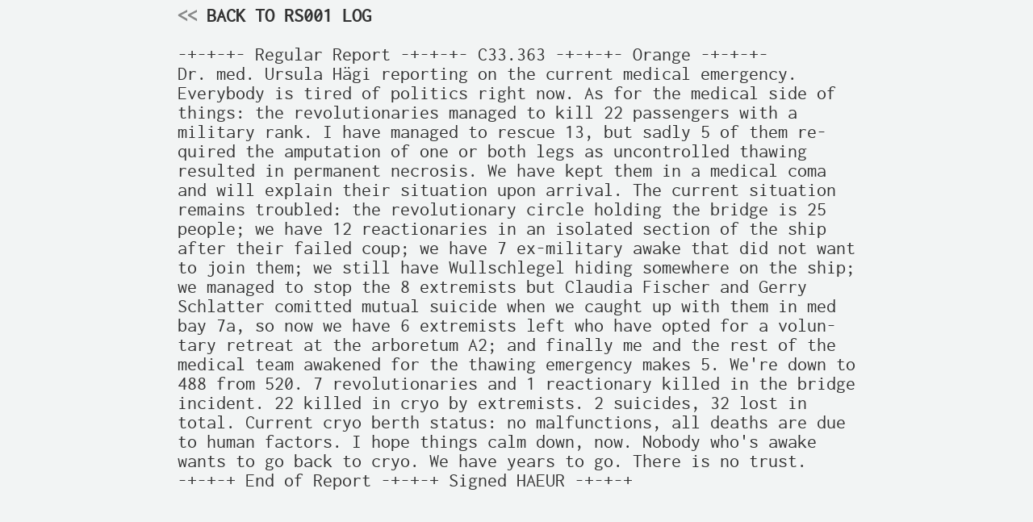

--- FILE ---
content_type: text/html; charset=utf-8
request_url: https://cosmic.voyage/Hoffnung/008.html
body_size: 1737
content:
<!DOCTYPE html>
<html lang="en">
  <head>
    <meta charset=utf-8>
    <meta http-equiv=X-UA-Compatible content="IE=edge">
    <meta name=viewport content="shrink-to-fit=no,width=device-width,height=device-height,initial-scale=1,user-scalable=1">
    <!-- Rocket favicon by Adrien Coquet from the Noun Project -->
    <link rel="apple-touch-icon" sizes="180x180" href="/apple-touch-icon.png">
    <link rel="icon" type="image/png" sizes="32x32" href="/favicon-32x32.png">
    <link rel="icon" type="image/png" sizes="16x16" href="/favicon-16x16.png">
    <script defer type="text/javascript" src="/scripts.js"></script>
    <link rel="stylesheet" href="/styles.css">
    <title>Cosmic Voyage - Messages from Humanity's Stellar Diaspora</title>
    <meta name="description" content="Cosmic Voyage is a public-access unix system and 'tilde' community based around a collaborative science-fiction universe. Users write stories as the people aboard ships, colonies, and outposts, using the only remaining free, interconnected network that unites the dispersed peoples of the stars.">
    <link rel="canonical" href="https://cosmic.voyage/Hoffnung/008.html">
    <!-- Matomo -->
    <script>
      var _paq = window._paq = window._paq || [];
      /* tracker methods like "setCustomDimension" should be called before "trackPageView" */
      _paq.push(['trackPageView']);
      _paq.push(['enableLinkTracking']);
      (function() {
        var u="//matomo.tomasino.org/";
        _paq.push(['setTrackerUrl', u+'matomo.php']);
        _paq.push(['setSiteId', '1']);
        var d=document, g=d.createElement('script'), s=d.getElementsByTagName('script')[0];
        g.async=true; g.src=u+'matomo.js'; s.parentNode.insertBefore(g,s);
      })();
    </script>
    <!-- End Matomo Code -->
  </head>
  <body>
    <div class="page-wrapper">
<pre class="inner-wrapper">
<a href="/log"><span class="dim">&lt;&lt;</span> BACK TO RS001 LOG</a>

-+-+-+- Regular Report -+-+-+- C33.363 -+-+-+- Orange -+-+-+-
Dr. med. Ursula Hägi reporting on the current medical emergency.
Everybody is tired of politics right now. As for the medical side of
things: the revolutionaries managed to kill 22 passengers with a
military rank. I have managed to rescue 13, but sadly 5 of them re-
quired the amputation of one or both legs as uncontrolled thawing
resulted in permanent necrosis. We have kept them in a medical coma
and will explain their situation upon arrival. The current situation
remains troubled: the revolutionary circle holding the bridge is 25
people; we have 12 reactionaries in an isolated section of the ship
after their failed coup; we have 7 ex-military awake that did not want
to join them; we still have Wullschlegel hiding somewhere on the ship;
we managed to stop the 8 extremists but Claudia Fischer and Gerry
Schlatter comitted mutual suicide when we caught up with them in med
bay 7a, so now we have 6 extremists left who have opted for a volun-
tary retreat at the arboretum A2; and finally me and the rest of the
medical team awakened for the thawing emergency makes 5. We&#x27;re down to
488 from 520. 7 revolutionaries and 1 reactionary killed in the bridge
incident. 22 killed in cryo by extremists. 2 suicides, 32 lost in
total. Current cryo berth status: no malfunctions, all deaths are due
to human factors. I hope things calm down, now. Nobody who&#x27;s awake
wants to go back to cryo. We have years to go. There is no trust.
-+-+-+ End of Report -+-+-+ Signed HAEUR -+-+-+ 

</pre>
    </div>
    </body>
  </head>
</html>



--- FILE ---
content_type: application/javascript; charset=UTF-8
request_url: https://cosmic.voyage/scripts.js
body_size: 796
content:
// I'm sorry you have to see JavaScript on this site, but it's here to
// enable a manual dark mode toggle. When dark mode support improves I
// can probably remove this again.
function setMode(mode, val) {
  if (val) document.body.classList.add(mode)
  else document.body.classList.remove(mode)
  Array.from(document.querySelectorAll('a'))
  .filter( el => el.href.indexOf('cosmic.voyage') !== -1)
  .map( el => {
    var url = el.href
    var p = url.indexOf('?') !== -1 ? url.substr(url.indexOf('?')) : ''
    var baseURL = url.split('?')[0]
    const params = new URLSearchParams(p)
    if (val) {
      params.append(mode, 1)
    } else {
      params.delete(mode)
    }
    p = params.toString()
    el.href = baseURL + (p ? '?' + p : '')
  })
}

window.addEventListener('DOMContentLoaded', function() {
  var params = new URLSearchParams(window.location.search)
  if (params.has('dark')) {
    setMode('dark', true)
  } else if (params.has('light')) {
    setMode('light', true)
  }
})
